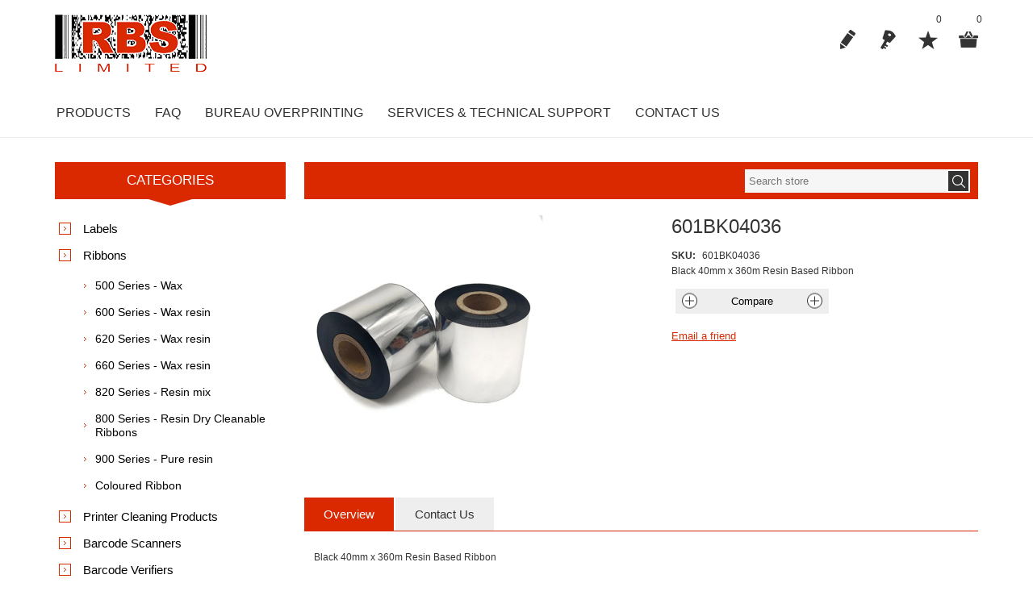

--- FILE ---
content_type: text/html; charset=utf-8
request_url: https://www.rbs.co.nz/601bk04036-3-2
body_size: 14094
content:

<!DOCTYPE html>
<html class="html-product-details-page">
<head>
    <title>601BK04036 | RBS Ltd</title>
    <meta http-equiv="Content-type" content="text/html;charset=UTF-8" />
    <meta name="description" content="Black 40mm x 360m Resin Based Ribbon" />
    <meta name="keywords" content="" />
    <meta name="generator" content="nopCommerce" />
    <meta name="viewport" content="width=device-width, initial-scale=1.0, user-scalable=0, minimum-scale=1.0, maximum-scale=1.0">
    <meta property="og:type" content="product" />
<meta property="og:title" content="601BK04036" />
<meta property="og:description" content="Black 40mm x 360m Resin Based Ribbon" />
<meta property="og:image" content="https://www.rbs.co.nz/content/images/thumbs/0000719_601bk04036_600.png" />
<meta property="og:url" content="https://www.rbs.co.nz/601bk04036-3-2" />
<meta property="og:site_name" content="RBS Ltd" />
<meta property="twitter:card" content="summary" />
<meta property="twitter:site" content="RBS Ltd" />
<meta property="twitter:title" content="601BK04036" />
<meta property="twitter:description" content="Black 40mm x 360m Resin Based Ribbon" />
<meta property="twitter:image" content="https://www.rbs.co.nz/content/images/thumbs/0000719_601bk04036_600.png" />
<meta property="twitter:url" content="https://www.rbs.co.nz/601bk04036-3-2" />

    
    
    



<style>
    
    .product-details-page .full-description {
        display: none;
    }
    .product-details-page .ui-tabs .full-description {
        display: block;
    }
    .product-details-page .tabhead-full-description {
        display: none;
    }
    

    
    .product-details-page .product-specs-box {
        display: none;
    }
    .product-details-page .ui-tabs .product-specs-box {
        display: block;
    }
    .product-details-page .ui-tabs .product-specs-box .title {
        display: none;
    }
    

    
    .product-details-page .product-no-reviews,
    .product-details-page .product-review-links {
        display: none;
    }
    
</style>
    

    <link href="/Themes/Nitro/Content/CSS/styles.css" rel="stylesheet" type="text/css" />
<link href="/Themes/Nitro/Content/CSS/tables.css" rel="stylesheet" type="text/css" />
<link href="/Themes/Nitro/Content/CSS/mobile-only.css" rel="stylesheet" type="text/css" />
<link href="/Themes/Nitro/Content/CSS/480.css" rel="stylesheet" type="text/css" />
<link href="/Themes/Nitro/Content/CSS/768.css" rel="stylesheet" type="text/css" />
<link href="/Themes/Nitro/Content/CSS/980.css" rel="stylesheet" type="text/css" />
<link href="/Themes/Nitro/Content/CSS/forum.css" rel="stylesheet" type="text/css" />
<link href="/Plugins/SevenSpikes.Core/Styles/perfect-scrollbar.min.css" rel="stylesheet" type="text/css" />
<link href="/Plugins/SevenSpikes.Nop.Plugins.CloudZoom/Themes/Nitro/Content/cloud-zoom/CloudZoom.css" rel="stylesheet" type="text/css" />
<link href="/Content/magnific-popup/magnific-popup.css" rel="stylesheet" type="text/css" />
<link href="/Plugins/SevenSpikes.Nop.Plugins.NopQuickTabs/Themes/Nitro/Content/QuickTabs.css" rel="stylesheet" type="text/css" />
<link href="/Plugins/SevenSpikes.Nop.Plugins.InstantSearch/Themes/Nitro/Content/InstantSearch.css" rel="stylesheet" type="text/css" />
<link href="/Plugins/SevenSpikes.Nop.Plugins.MegaMenu/Themes/Nitro/Content/MegaMenu.css" rel="stylesheet" type="text/css" />
<link href="/Plugins/SevenSpikes.Nop.Plugins.ProductRibbons/Styles/Ribbons.common.css" rel="stylesheet" type="text/css" />
<link href="/Plugins/SevenSpikes.Nop.Plugins.ProductRibbons/Themes/Nitro/Content/Ribbons.css" rel="stylesheet" type="text/css" />
<link href="/Themes/Nitro/Content/css/theme.custom-1.css?v=2" rel="stylesheet" type="text/css" />
    
    <script src="/Scripts/jquery-1.10.2.min.js" type="text/javascript"></script>
<script src="/Scripts/jquery.validate.min.js" type="text/javascript"></script>
<script src="/Scripts/jquery.validate.unobtrusive.min.js" type="text/javascript"></script>
<script src="/Scripts/jquery-ui-1.10.3.custom.min.js" type="text/javascript"></script>
<script src="/Scripts/jquery-migrate-1.2.1.min.js" type="text/javascript"></script>
<script src="/Scripts/public.common.js" type="text/javascript"></script>
<script src="/Scripts/public.ajaxcart.js" type="text/javascript"></script>
<script src="/Plugins/SevenSpikes.Core/Scripts/SevenSpikesExtensions.min.js" type="text/javascript"></script>
<script src="/Plugins/SevenSpikes.Core/Scripts/cloudzoom.core.min.js" type="text/javascript"></script>
<script src="/Plugins/SevenSpikes.Nop.Plugins.CloudZoom/Scripts/CloudZoom.min.js" type="text/javascript"></script>
<script src="/Scripts/jquery.magnific-popup.js" type="text/javascript"></script>
<script src="/Plugins/SevenSpikes.Nop.Plugins.NopQuickTabs/Scripts/ProductTabs.min.js" type="text/javascript"></script>
<script src="/Administration/Scripts/kendo/2014.1.318/kendo.core.min.js" type="text/javascript"></script>
<script src="/Administration/Scripts/kendo/2014.1.318/kendo.data.min.js" type="text/javascript"></script>
<script src="/Administration/Scripts/kendo/2014.1.318/kendo.popup.min.js" type="text/javascript"></script>
<script src="/Administration/Scripts/kendo/2014.1.318/kendo.list.min.js" type="text/javascript"></script>
<script src="/Administration/Scripts/kendo/2014.1.318/kendo.autocomplete.min.js" type="text/javascript"></script>
<script src="/Plugins/SevenSpikes.Nop.Plugins.InstantSearch/Scripts/InstantSearch.min.js" type="text/javascript"></script>
<script src="/Plugins/SevenSpikes.Nop.Plugins.MegaMenu/Scripts/MegaMenu.min.js" type="text/javascript"></script>
<script src="/Plugins/SevenSpikes.Nop.Plugins.ProductRibbons/Scripts/jquery.json-2.4.min.js" type="text/javascript"></script>
<script src="/Plugins/SevenSpikes.Nop.Plugins.ProductRibbons/Scripts/ProductRibbons.min.js" type="text/javascript"></script>
<script src="/Plugins/SevenSpikes.Core/Scripts/footable.js" type="text/javascript"></script>
<script src="/Plugins/SevenSpikes.Core/Scripts/perfect-scrollbar.min.js" type="text/javascript"></script>
<script src="/Themes/Nitro/Content/scripts/nitro.js" type="text/javascript"></script>

    
    
    
    
    
<link rel="shortcut icon" href="https://www.rbs.co.nz/favicon.ico" />
    <!--Powered by nopCommerce - http://www.nopCommerce.com-->
</head>
<body class="notAndroid23">
    




<div class="ajax-loading-block-window" style="display: none">
</div>
<div id="dialog-notifications-success" title="Notification" style="display:none;">
</div>
<div id="dialog-notifications-error" title="Error" style="display:none;">
</div>
<div id="dialog-notifications-warning" title="Warning" style="display:none;">
</div>
<div id="bar-notification" class="bar-notification">
    <span class="close" title="Close">&nbsp;</span>
</div>






<div class="master-wrapper-page  ">
    
    
    
<!--[if lte IE 7]>
    <div style="clear:both;height:59px;text-align:center;position:relative;">
        <a href="http://www.microsoft.com/windows/internet-explorer/default.aspx" target="_blank">
            <img src="/Themes/Nitro/Content/img/ie_warning.jpg" height="42" width="820" alt="You are using an outdated browser. For a faster, safer browsing experience, upgrade for free today." />
        </a>
    </div>
<![endif]-->

    <div class="header">
    <div class="header-centering">
        
        <div class="header-logo">
            



<a href="/" class="logo">



<img alt="RBS Ltd" src="https://rbs.co.nz/content/images/thumbs/0000111.png" /></a>
        </div>
        <div class="header-links-wrapper">
            <div class="header-links">
    <ul>
        
            <li><a href="/register" class="ico-register" title="Register">Register</a></li>
            <li><a href="/login" class="ico-login" title="Log in">Log in</a></li>
                            <li>
                <a href="/wishlist" class="ico-wishlist" title="Wishlist">
                    <span class="wishlist-label">Wishlist</span>
                    <span class="wishlist-qty">0</span>
                </a>
            </li>
                    <li id="topcartlink">
                <a href="/cart" class="ico-cart">
                    <span class="cart-label">Shopping cart</span>
                    <span class="cart-qty">0</span>
                </a>
                <div id="flyout-cart" class="flyout-cart">
    <div class="mini-shopping-cart">
        <div class="count">
You have no items in your shopping cart.        </div>
    </div>
</div>

            </li>
        
    </ul>
        <script type="text/javascript">
            $(document).ready(function () {
                $('.header').on('mouseenter', '#topcartlink', function () {
                    $('#flyout-cart').addClass('active');
                });
                $('.header').on('mouseleave', '#topcartlink', function () {
                    $('#flyout-cart').removeClass('active');
                });
                $('.header').on('mouseenter', '#flyout-cart', function () {
                    $('#flyout-cart').addClass('active');
                });
                $('.header').on('mouseleave', '#flyout-cart', function () {
                    $('#flyout-cart').removeClass('active');
                });
            });
        </script>
</div>

            <div class="header-selectors-wrapper">

                    

                    


                    

                
            </div>
        </div>
        <div class="search-box store-search-box">
            <form action="/search" id="small-search-box-form" method="get">    <input type="text" class="search-box-text" id="small-searchterms" autocomplete="off" name="q" placeholder="Search store" />







<input type="hidden" class="instantSearchResourceElement"
       data-highlightFirstFoundElement="true"
       data-minKeywordLength="3"
       data-instantSearchUrl="/instantSearchFor"
       data-homePageUrl="/"
       data-searchInProductDescriptions="true"
       data-numberOfVisibleProducts="5" />


<script id="instantSearchItemTemplate" type="text/x-kendo-template">
    <div class="instant-search-item" data-url="${ data.CustomProperties.Url }">
        <div class="img-block">
            <img src="${ data.DefaultPictureModel.ImageUrl }" alt="${ data.Name }" title="${ data.Name }" style="border: none">
        </div>
        <div class="detail">
            <div class="title">${ data.Name }</div>
            <div class="price"># var price = ""; if (data.ProductPrice.Price) { price = data.ProductPrice.Price } # #= price #</div>           
        </div>
    </div>
</script>    <input type="submit" class="button-1 search-box-button" value="Search" />
        <script type="text/javascript">
            $("#small-search-box-form").submit(function(event) {
                if ($("#small-searchterms").val() == "") {
                    alert('Please enter some search keyword');
                    $("#small-searchterms").focus();
                    event.preventDefault();
                }
            });
        </script>
</form>
        </div>
    </div>
</div>
    <div class="overlayOffCanvas"></div>
    <div class="responsive-nav-wrapper-parent">
        <div class="responsive-nav-wrapper">
            <div class="menu-title">
                <span>Menu</span>
            </div>
            <div class="search-wrap">
                <span>Search</span>
            </div>
            
            <div class="personal-button" id="header-links-opener">
                <span>Personal menu</span>
            </div>
            <div class="filters-button">
                <span>Filters</span>
            </div>
        </div>
    </div>
    <div class="justAFixingDivBefore"></div>
    <div class="header-menu">
        <div class="close-menu">
            <span>Close</span>
        </div>







    <ul class="mega-menu"
        data-isRtlEnabled="false"
        data-enableClickForDropDown="false">



<li class="has-sublist">
        <span class="with-subcategories single-item-categories labelfornextplusbutton">Products</span>

        <div class="dropdown categories fullWidth boxes-4">
            <div class="row-wrapper">
                <div class="row"><div class="box">
                        <div class="picture-title-wrap">
                            <div class="title">
                                <a href="/labels" title="Labels"><span>Labels</span></a>
                            </div>
                            <div class="picture">
                                <a href="/labels" title="Show products in category Labels">
                                    <img class="lazy" alt="Picture for category Labels" src="[data-uri]" data-original="https://rbs.co.nz/content/images/thumbs/0000391_labels_360.jpeg" />
                                </a>
                            </div>
                        </div>
                        <ul class="subcategories">
                                <li>
                                    <a href="/thermal-direct" title="Thermal Direct"><span>Thermal Direct</span></a>
                                </li>
                                <li>
                                    <a href="/thermal-transfer" title="Thermal Transfer"><span>Thermal Transfer</span></a>
                                </li>
                                <li>
                                    <a href="/labels-overprinted" title="Bureau Overprinting"><span>Bureau Overprinting</span></a>
                                </li>
                                <li>
                                    <a href="/courier-labels" title="Courier Labels"><span>Courier Labels</span></a>
                                </li>
                                <li>
                                    <a href="/fluro-colours" title="Fluro Colours"><span>Fluro Colours</span></a>
                                </li>
                                <li>
                                    <a href="/packaging-labels" title="Packaging Labels"><span>Packaging Labels</span></a>
                                </li>
                                <li>
                                    <a href="/datamax-oneil-2" title="Gloss"><span>Gloss</span></a>
                                </li>
                                <li>
                                    <a href="/specialty" title="Specialty"><span>Specialty</span></a>
                                </li>

                                <li>
                                    <a class="view-all" href="/labels" title="View All">
                                        <span>View All</span>
                                    </a>
                                </li>
                        </ul>
                    
</div><div class="box">
                        <div class="picture-title-wrap">
                            <div class="title">
                                <a href="/ribbons" title="Ribbons"><span>Ribbons</span></a>
                            </div>
                            <div class="picture">
                                <a href="/ribbons" title="Show products in category Ribbons">
                                    <img class="lazy" alt="Picture for category Ribbons" src="[data-uri]" data-original="https://rbs.co.nz/content/images/thumbs/0000392_ribbons_360.jpeg" />
                                </a>
                            </div>
                        </div>
                        <ul class="subcategories">
                                <li>
                                    <a href="/500-series-wax" title="500 Series - Wax"><span>500 Series - Wax</span></a>
                                </li>
                                <li>
                                    <a href="/600-series-wax-resin" title="600 Series - Wax resin"><span>600 Series - Wax resin</span></a>
                                </li>
                                <li>
                                    <a href="/620-series-wax-resin" title="620 Series - Wax resin"><span>620 Series - Wax resin</span></a>
                                </li>
                                <li>
                                    <a href="/660-series-wax-resin" title="660 Series - Wax resin"><span>660 Series - Wax resin</span></a>
                                </li>
                                <li>
                                    <a href="/700-series-resin-mix" title="820 Series - Resin mix"><span>820 Series - Resin mix</span></a>
                                </li>
                                <li>
                                    <a href="/800-series-resin" title="800 Series - Resin Dry Cleanable Ribbons"><span>800 Series - Resin Dry Cleanable Ribbons</span></a>
                                </li>
                                <li>
                                    <a href="/900-series-pure-resin" title="900 Series - Pure resin"><span>900 Series - Pure resin</span></a>
                                </li>
                                <li>
                                    <a href="/coloured-ribbon" title="Coloured Ribbon"><span>Coloured Ribbon</span></a>
                                </li>

                        </ul>
                    
</div><div class="box">
                        <div class="picture-title-wrap">
                            <div class="title">
                                <a href="/printer-cleaning-products" title="Printer Cleaning Products"><span>Printer Cleaning Products</span></a>
                            </div>
                            <div class="picture">
                                <a href="/printer-cleaning-products" title="Show products in category Printer Cleaning Products">
                                    <img class="lazy" alt="Picture for category Printer Cleaning Products" src="[data-uri]" data-original="https://rbs.co.nz/content/images/thumbs/default-image_360.png" />
                                </a>
                            </div>
                        </div>
                        <ul class="subcategories">
                                <li>
                                    <a href="/cleaning-cards" title="Cleaning Cards"><span>Cleaning Cards</span></a>
                                </li>
                                <li>
                                    <a href="/ezy-wipes" title="Ezy Wipes"><span>Ezy Wipes</span></a>
                                </li>
                                <li>
                                    <a href="/label-remover-spray" title="Label Remover Spray"><span>Label Remover Spray</span></a>
                                </li>
                                <li>
                                    <a href="/snap-swabs" title="Snap Swabs"><span>Snap Swabs</span></a>
                                </li>

                        </ul>
                    
</div><div class="box">
                        <div class="picture-title-wrap">
                            <div class="title">
                                <a href="/barcode-scanners" title="Barcode Scanners"><span>Barcode Scanners</span></a>
                            </div>
                            <div class="picture">
                                <a href="/barcode-scanners" title="Show products in category Barcode Scanners">
                                    <img class="lazy" alt="Picture for category Barcode Scanners" src="[data-uri]" data-original="https://rbs.co.nz/content/images/thumbs/default-image_360.png" />
                                </a>
                            </div>
                        </div>
                        <ul class="subcategories">
                                <li>
                                    <a href="/barcode-scanners-prices-may-vary" title="Barcode Scanners (Prices may vary)"><span>Barcode Scanners (Prices may vary)</span></a>
                                </li>
                                <li>
                                    <a href="/inkjet-printers" title="Cino"><span>Cino</span></a>
                                </li>
                                <li>
                                    <a href="/argox-2" title="Argox"><span>Argox</span></a>
                                </li>
                                <li>
                                    <a href="/honeywell" title="Honeywell"><span>Honeywell</span></a>
                                </li>
                                <li>
                                    <a href="/datalogic-psc" title="Datalogic (PSC)"><span>Datalogic (PSC)</span></a>
                                </li>
                                <li>
                                    <a href="/motorola-symbol" title="Motorola - Symbol"><span>Motorola - Symbol</span></a>
                                </li>
                                <li>
                                    <a href="/intermec" title="Intermec"><span>Intermec</span></a>
                                </li>

                        </ul>
                    
</div></div><div class="row"><div class="box">
                        <div class="picture-title-wrap">
                            <div class="title">
                                <a href="/barcode-verifiers" title="Barcode Verifiers"><span>Barcode Verifiers</span></a>
                            </div>
                            <div class="picture">
                                <a href="/barcode-verifiers" title="Show products in category Barcode Verifiers">
                                    <img class="lazy" alt="Picture for category Barcode Verifiers" src="[data-uri]" data-original="https://rbs.co.nz/content/images/thumbs/default-image_360.png" />
                                </a>
                            </div>
                        </div>
                        <ul class="subcategories">

                        </ul>
                    
</div><div class="box">
                        <div class="picture-title-wrap">
                            <div class="title">
                                <a href="/label-printers" title="Label Printers"><span>Label Printers</span></a>
                            </div>
                            <div class="picture">
                                <a href="/label-printers" title="Show products in category Label Printers">
                                    <img class="lazy" alt="Picture for category Label Printers" src="[data-uri]" data-original="https://rbs.co.nz/content/images/thumbs/default-image_360.png" />
                                </a>
                            </div>
                        </div>
                        <ul class="subcategories">
                                <li>
                                    <a href="/datamax-oneil-3" title="Datamax-O&#39;Neil"><span>Datamax-O&#39;Neil</span></a>
                                </li>
                                <li>
                                    <a href="/label-printers-honeywell" title="Honeywell"><span>Honeywell</span></a>
                                </li>
                                <li>
                                    <a href="/epson-inkjet" title="Epson Inkjet"><span>Epson Inkjet</span></a>
                                </li>
                                <li>
                                    <a href="/datamax-oneil-mobile-printers" title="Datamax-O&#39;Neil Mobile Printers"><span>Datamax-O&#39;Neil Mobile Printers</span></a>
                                </li>
                                <li>
                                    <a href="/argox-3" title="Argox"><span>Argox</span></a>
                                </li>
                                <li>
                                    <a href="/sbarco-2" title="Sbarco"><span>Sbarco</span></a>
                                </li>
                                <li>
                                    <a href="/intermec-2" title="Intermec"><span>Intermec</span></a>
                                </li>
                                <li>
                                    <a href="/zebra" title="Zebra"><span>Zebra</span></a>
                                </li>

                                <li>
                                    <a class="view-all" href="/label-printers" title="View All">
                                        <span>View All</span>
                                    </a>
                                </li>
                        </ul>
                    
</div><div class="box">
                        <div class="picture-title-wrap">
                            <div class="title">
                                <a href="/label-rewinders-and-dispensers" title="Label Rewinders and Dispensers"><span>Label Rewinders and Dispensers</span></a>
                            </div>
                            <div class="picture">
                                <a href="/label-rewinders-and-dispensers" title="Show products in category Label Rewinders and Dispensers">
                                    <img class="lazy" alt="Picture for category Label Rewinders and Dispensers" src="[data-uri]" data-original="https://rbs.co.nz/content/images/thumbs/default-image_360.png" />
                                </a>
                            </div>
                        </div>
                        <ul class="subcategories">

                        </ul>
                    
</div><div class="box">
                        <div class="picture-title-wrap">
                            <div class="title">
                                <a href="/pos-accessories" title="POS Accessories"><span>POS Accessories</span></a>
                            </div>
                            <div class="picture">
                                <a href="/pos-accessories" title="Show products in category POS Accessories">
                                    <img class="lazy" alt="Picture for category POS Accessories" src="[data-uri]" data-original="https://rbs.co.nz/content/images/thumbs/default-image_360.png" />
                                </a>
                            </div>
                        </div>
                        <ul class="subcategories">
                                <li>
                                    <a href="/thermal-receipt-printers" title="Thermal Receipt printers"><span>Thermal Receipt printers</span></a>
                                </li>
                                <li>
                                    <a href="/cash-draws" title="Cash Draws"><span>Cash Draws</span></a>
                                </li>

                        </ul>
                    
</div></div><div class="row"><div class="box">
                        <div class="picture-title-wrap">
                            <div class="title">
                                <a href="/panther-print-apply" title="Panther Print &amp; Apply"><span>Panther Print &amp; Apply</span></a>
                            </div>
                            <div class="picture">
                                <a href="/panther-print-apply" title="Show products in category Panther Print &amp; Apply">
                                    <img class="lazy" alt="Picture for category Panther Print &amp; Apply" src="[data-uri]" data-original="https://rbs.co.nz/content/images/thumbs/default-image_360.png" />
                                </a>
                            </div>
                        </div>
                        <ul class="subcategories">

                        </ul>
                    
</div><div class="box">
                        <div class="picture-title-wrap">
                            <div class="title">
                                <a href="/hot-deals" title="Hot Deals!"><span>Hot Deals!</span></a>
                            </div>
                            <div class="picture">
                                <a href="/hot-deals" title="Show products in category Hot Deals!">
                                    <img class="lazy" alt="Picture for category Hot Deals!" src="[data-uri]" data-original="https://rbs.co.nz/content/images/thumbs/default-image_360.png" />
                                </a>
                            </div>
                        </div>
                        <ul class="subcategories">

                        </ul>
                    
</div><div class="box">
                        <div class="picture-title-wrap">
                            <div class="title">
                                <a href="/inkjet-printers-2" title="Inkjet Printers"><span>Inkjet Printers</span></a>
                            </div>
                            <div class="picture">
                                <a href="/inkjet-printers-2" title="Show products in category Inkjet Printers">
                                    <img class="lazy" alt="Picture for category Inkjet Printers" src="[data-uri]" data-original="https://rbs.co.nz/content/images/thumbs/default-image_360.png" />
                                </a>
                            </div>
                        </div>
                        <ul class="subcategories">

                        </ul>
                    
</div><div class="box">
                        <div class="picture-title-wrap">
                            <div class="title">
                                <a href="/handheld-computers" title="Handheld Computers"><span>Handheld Computers</span></a>
                            </div>
                            <div class="picture">
                                <a href="/handheld-computers" title="Show products in category Handheld Computers">
                                    <img class="lazy" alt="Picture for category Handheld Computers" src="[data-uri]" data-original="https://rbs.co.nz/content/images/thumbs/default-image_360.png" />
                                </a>
                            </div>
                        </div>
                        <ul class="subcategories">
                                <li>
                                    <a href="/honeywell-2" title="Honeywell"><span>Honeywell</span></a>
                                </li>
                                <li>
                                    <a href="/zebra-3" title="Zebra"><span>Zebra</span></a>
                                </li>
                                <li>
                                    <a href="/datalogic-2" title="Datalogic"><span>Datalogic</span></a>
                                </li>

                        </ul>
                    
</div></div><div class="row"><div class="box">
                        <div class="picture-title-wrap">
                            <div class="title">
                                <a href="/desktop" title="Desktop"><span>Desktop</span></a>
                            </div>
                            <div class="picture">
                                <a href="/desktop" title="Show products in category Desktop">
                                    <img class="lazy" alt="Picture for category Desktop" src="[data-uri]" data-original="https://rbs.co.nz/content/images/thumbs/default-image_360.png" />
                                </a>
                            </div>
                        </div>
                        <ul class="subcategories">

                        </ul>
                    
</div><div class="empty-box"></div><div class="empty-box"></div><div class="empty-box"></div></div>
            </div>

        </div>
</li>    <li class="">
        
        <a href="/faq" class="" title="FAQ" ><span> FAQ</span></a>

    </li>
    <li class="">
        
        <a href="/bureau-overprinting" class="" title="Bureau Overprinting" ><span> Bureau Overprinting</span></a>

    </li>
    <li class="">
        
        <a href="/services-technical-support" class="" title="Services &amp; Technical Support" ><span> Services &amp; Technical Support</span></a>

    </li>
    <li class="">
        
        <a href="/contactus" class="" title="Contact Us" ><span> Contact Us</span></a>

    </li>

        
    </ul>
    <div class="menu-title"><span>Menu</span></div>
    <ul class="mega-menu-responsive">



<li class="has-sublist">

        <span class="with-subcategories single-item-categories labelfornextplusbutton">Products</span>

        <div class="plus-button"></div>
        <div class="sublist-wrap">
            <ul class="sublist">
                <li class="back-button">
                    <span>Back</span>
                </li>
                            <li class="has-sublist">
                <a href="/labels" title="Labels" class="with-subcategories"><span>Labels</span></a>
                <div class="plus-button"></div>
                <div class="sublist-wrap">
                    <ul class="sublist">
                        <li class="back-button">
                            <span>Back</span>
                        </li>
                                    <li>
                <a class="lastLevelCategory" href="/thermal-direct" title="Thermal Direct"><span>Thermal Direct</span></a>
            </li>
            <li>
                <a class="lastLevelCategory" href="/thermal-transfer" title="Thermal Transfer"><span>Thermal Transfer</span></a>
            </li>
            <li>
                <a class="lastLevelCategory" href="/labels-overprinted" title="Bureau Overprinting"><span>Bureau Overprinting</span></a>
            </li>
            <li>
                <a class="lastLevelCategory" href="/courier-labels" title="Courier Labels"><span>Courier Labels</span></a>
            </li>
            <li>
                <a class="lastLevelCategory" href="/fluro-colours" title="Fluro Colours"><span>Fluro Colours</span></a>
            </li>
            <li>
                <a class="lastLevelCategory" href="/packaging-labels" title="Packaging Labels"><span>Packaging Labels</span></a>
            </li>
            <li>
                <a class="lastLevelCategory" href="/datamax-oneil-2" title="Gloss"><span>Gloss</span></a>
            </li>
            <li>
                <a class="lastLevelCategory" href="/specialty" title="Specialty"><span>Specialty</span></a>
            </li>


                            <li>
                                <a class="view-all" href="/labels" title="View All">
                                    <span>View All</span>
                                </a>
                            </li>
                    </ul>
                </div>
            </li>
            <li class="has-sublist">
                <a href="/ribbons" title="Ribbons" class="with-subcategories"><span>Ribbons</span></a>
                <div class="plus-button"></div>
                <div class="sublist-wrap">
                    <ul class="sublist">
                        <li class="back-button">
                            <span>Back</span>
                        </li>
                                    <li>
                <a class="lastLevelCategory" href="/500-series-wax" title="500 Series - Wax"><span>500 Series - Wax</span></a>
            </li>
            <li>
                <a class="lastLevelCategory" href="/600-series-wax-resin" title="600 Series - Wax resin"><span>600 Series - Wax resin</span></a>
            </li>
            <li>
                <a class="lastLevelCategory" href="/620-series-wax-resin" title="620 Series - Wax resin"><span>620 Series - Wax resin</span></a>
            </li>
            <li>
                <a class="lastLevelCategory" href="/660-series-wax-resin" title="660 Series - Wax resin"><span>660 Series - Wax resin</span></a>
            </li>
            <li>
                <a class="lastLevelCategory" href="/700-series-resin-mix" title="820 Series - Resin mix"><span>820 Series - Resin mix</span></a>
            </li>
            <li>
                <a class="lastLevelCategory" href="/800-series-resin" title="800 Series - Resin Dry Cleanable Ribbons"><span>800 Series - Resin Dry Cleanable Ribbons</span></a>
            </li>
            <li>
                <a class="lastLevelCategory" href="/900-series-pure-resin" title="900 Series - Pure resin"><span>900 Series - Pure resin</span></a>
            </li>
            <li>
                <a class="lastLevelCategory" href="/coloured-ribbon" title="Coloured Ribbon"><span>Coloured Ribbon</span></a>
            </li>


                    </ul>
                </div>
            </li>
            <li class="has-sublist">
                <a href="/printer-cleaning-products" title="Printer Cleaning Products" class="with-subcategories"><span>Printer Cleaning Products</span></a>
                <div class="plus-button"></div>
                <div class="sublist-wrap">
                    <ul class="sublist">
                        <li class="back-button">
                            <span>Back</span>
                        </li>
                                    <li>
                <a class="lastLevelCategory" href="/cleaning-cards" title="Cleaning Cards"><span>Cleaning Cards</span></a>
            </li>
            <li>
                <a class="lastLevelCategory" href="/ezy-wipes" title="Ezy Wipes"><span>Ezy Wipes</span></a>
            </li>
            <li>
                <a class="lastLevelCategory" href="/label-remover-spray" title="Label Remover Spray"><span>Label Remover Spray</span></a>
            </li>
            <li>
                <a class="lastLevelCategory" href="/snap-swabs" title="Snap Swabs"><span>Snap Swabs</span></a>
            </li>


                    </ul>
                </div>
            </li>
            <li class="has-sublist">
                <a href="/barcode-scanners" title="Barcode Scanners" class="with-subcategories"><span>Barcode Scanners</span></a>
                <div class="plus-button"></div>
                <div class="sublist-wrap">
                    <ul class="sublist">
                        <li class="back-button">
                            <span>Back</span>
                        </li>
                                    <li>
                <a class="lastLevelCategory" href="/barcode-scanners-prices-may-vary" title="Barcode Scanners (Prices may vary)"><span>Barcode Scanners (Prices may vary)</span></a>
            </li>
            <li>
                <a class="lastLevelCategory" href="/inkjet-printers" title="Cino"><span>Cino</span></a>
            </li>
            <li>
                <a class="lastLevelCategory" href="/argox-2" title="Argox"><span>Argox</span></a>
            </li>
            <li>
                <a class="lastLevelCategory" href="/honeywell" title="Honeywell"><span>Honeywell</span></a>
            </li>
            <li>
                <a class="lastLevelCategory" href="/datalogic-psc" title="Datalogic (PSC)"><span>Datalogic (PSC)</span></a>
            </li>
            <li>
                <a class="lastLevelCategory" href="/motorola-symbol" title="Motorola - Symbol"><span>Motorola - Symbol</span></a>
            </li>
            <li>
                <a class="lastLevelCategory" href="/intermec" title="Intermec"><span>Intermec</span></a>
            </li>


                    </ul>
                </div>
            </li>
            <li>
                <a class="lastLevelCategory" href="/barcode-verifiers" title="Barcode Verifiers"><span>Barcode Verifiers</span></a>
            </li>
            <li class="has-sublist">
                <a href="/label-printers" title="Label Printers" class="with-subcategories"><span>Label Printers</span></a>
                <div class="plus-button"></div>
                <div class="sublist-wrap">
                    <ul class="sublist">
                        <li class="back-button">
                            <span>Back</span>
                        </li>
                                    <li>
                <a class="lastLevelCategory" href="/datamax-oneil-3" title="Datamax-O&#39;Neil"><span>Datamax-O&#39;Neil</span></a>
            </li>
            <li class="has-sublist">
                <a href="/label-printers-honeywell" title="Honeywell" class="with-subcategories"><span>Honeywell</span></a>
                <div class="plus-button"></div>
                <div class="sublist-wrap">
                    <ul class="sublist">
                        <li class="back-button">
                            <span>Back</span>
                        </li>
                                    <li>
                <a class="lastLevelCategory" href="/industrial" title="Industrial"><span>Industrial</span></a>
            </li>
            <li>
                <a class="lastLevelCategory" href="/desktop-2" title="Desktop"><span>Desktop</span></a>
            </li>
            <li>
                <a class="lastLevelCategory" href="/mobile" title="Mobile"><span>Mobile</span></a>
            </li>


                    </ul>
                </div>
            </li>
            <li class="has-sublist">
                <a href="/epson-inkjet" title="Epson Inkjet" class="with-subcategories"><span>Epson Inkjet</span></a>
                <div class="plus-button"></div>
                <div class="sublist-wrap">
                    <ul class="sublist">
                        <li class="back-button">
                            <span>Back</span>
                        </li>
                                    <li>
                <a class="lastLevelCategory" href="/colorworks" title="Colorworks"><span>Colorworks</span></a>
            </li>


                    </ul>
                </div>
            </li>
            <li>
                <a class="lastLevelCategory" href="/datamax-oneil-mobile-printers" title="Datamax-O&#39;Neil Mobile Printers"><span>Datamax-O&#39;Neil Mobile Printers</span></a>
            </li>
            <li class="has-sublist">
                <a href="/argox-3" title="Argox" class="with-subcategories"><span>Argox</span></a>
                <div class="plus-button"></div>
                <div class="sublist-wrap">
                    <ul class="sublist">
                        <li class="back-button">
                            <span>Back</span>
                        </li>
                                    <li>
                <a class="lastLevelCategory" href="/ix4-series" title="iX4 Series"><span>iX4 Series</span></a>
            </li>
            <li>
                <a class="lastLevelCategory" href="/xm4-series" title="XM4 Series"><span>XM4 Series</span></a>
            </li>
            <li>
                <a class="lastLevelCategory" href="/d4-series" title="D4 Series"><span>D4 Series</span></a>
            </li>
            <li>
                <a class="lastLevelCategory" href="/p4-series" title="P4 Series"><span>P4 Series</span></a>
            </li>


                    </ul>
                </div>
            </li>
            <li>
                <a class="lastLevelCategory" href="/sbarco-2" title="Sbarco"><span>Sbarco</span></a>
            </li>
            <li>
                <a class="lastLevelCategory" href="/intermec-2" title="Intermec"><span>Intermec</span></a>
            </li>
            <li class="has-sublist">
                <a href="/zebra" title="Zebra" class="with-subcategories"><span>Zebra</span></a>
                <div class="plus-button"></div>
                <div class="sublist-wrap">
                    <ul class="sublist">
                        <li class="back-button">
                            <span>Back</span>
                        </li>
                                    <li>
                <a class="lastLevelCategory" href="/zd-series" title="Desktop ZD400 Series"><span>Desktop ZD400 Series</span></a>
            </li>
            <li>
                <a class="lastLevelCategory" href="/card-printer" title="Card Printer"><span>Card Printer</span></a>
            </li>
            <li>
                <a class="lastLevelCategory" href="/ze500-print-engines" title="Print Engines ZE500"><span>Print Engines ZE500</span></a>
            </li>
            <li>
                <a class="lastLevelCategory" href="/zd200-series" title="Desktop ZD200 Series"><span>Desktop ZD200 Series</span></a>
            </li>
            <li>
                <a class="lastLevelCategory" href="/zd600-series" title="Desktop ZD600 Series"><span>Desktop ZD600 Series</span></a>
            </li>
            <li>
                <a class="lastLevelCategory" href="/mobile-zq-600-series" title="Mobile ZQ600 Series"><span>Mobile ZQ600 Series</span></a>
            </li>
            <li>
                <a class="lastLevelCategory" href="/mobile-zq500-series" title="Mobile ZQ500 Series"><span>Mobile ZQ500 Series</span></a>
            </li>
            <li>
                <a class="lastLevelCategory" href="/mobile-zq-300-series" title="Mobile ZQ300 Series"><span>Mobile ZQ300 Series</span></a>
            </li>


                            <li>
                                <a class="view-all" href="/zebra" title="View All">
                                    <span>View All</span>
                                </a>
                            </li>
                    </ul>
                </div>
            </li>


                            <li>
                                <a class="view-all" href="/label-printers" title="View All">
                                    <span>View All</span>
                                </a>
                            </li>
                    </ul>
                </div>
            </li>
            <li>
                <a class="lastLevelCategory" href="/label-rewinders-and-dispensers" title="Label Rewinders and Dispensers"><span>Label Rewinders and Dispensers</span></a>
            </li>
            <li class="has-sublist">
                <a href="/pos-accessories" title="POS Accessories" class="with-subcategories"><span>POS Accessories</span></a>
                <div class="plus-button"></div>
                <div class="sublist-wrap">
                    <ul class="sublist">
                        <li class="back-button">
                            <span>Back</span>
                        </li>
                                    <li>
                <a class="lastLevelCategory" href="/thermal-receipt-printers" title="Thermal Receipt printers"><span>Thermal Receipt printers</span></a>
            </li>
            <li>
                <a class="lastLevelCategory" href="/cash-draws" title="Cash Draws"><span>Cash Draws</span></a>
            </li>


                    </ul>
                </div>
            </li>
            <li>
                <a class="lastLevelCategory" href="/panther-print-apply" title="Panther Print &amp; Apply"><span>Panther Print &amp; Apply</span></a>
            </li>
            <li>
                <a class="lastLevelCategory" href="/hot-deals" title="Hot Deals!"><span>Hot Deals!</span></a>
            </li>
            <li>
                <a class="lastLevelCategory" href="/inkjet-printers-2" title="Inkjet Printers"><span>Inkjet Printers</span></a>
            </li>
            <li class="has-sublist">
                <a href="/handheld-computers" title="Handheld Computers" class="with-subcategories"><span>Handheld Computers</span></a>
                <div class="plus-button"></div>
                <div class="sublist-wrap">
                    <ul class="sublist">
                        <li class="back-button">
                            <span>Back</span>
                        </li>
                                    <li>
                <a class="lastLevelCategory" href="/honeywell-2" title="Honeywell"><span>Honeywell</span></a>
            </li>
            <li>
                <a class="lastLevelCategory" href="/zebra-3" title="Zebra"><span>Zebra</span></a>
            </li>
            <li>
                <a class="lastLevelCategory" href="/datalogic-2" title="Datalogic"><span>Datalogic</span></a>
            </li>


                    </ul>
                </div>
            </li>
            <li>
                <a class="lastLevelCategory" href="/desktop" title="Desktop"><span>Desktop</span></a>
            </li>

            </ul>
        </div>

</li>

    <li class="">
        
        <a href="/faq" class="" title="FAQ" ><span> FAQ</span></a>

    </li>
    <li class="">
        
        <a href="/bureau-overprinting" class="" title="Bureau Overprinting" ><span> Bureau Overprinting</span></a>

    </li>
    <li class="">
        
        <a href="/services-technical-support" class="" title="Services &amp; Technical Support" ><span> Services &amp; Technical Support</span></a>

    </li>
    <li class="">
        
        <a href="/contactus" class="" title="Contact Us" ><span> Contact Us</span></a>

    </li>

        
    </ul>
    </div>

    <div class="master-wrapper-content">
        <script type="text/javascript">
            AjaxCart.init(false, '.header-links .cart-qty', '.header-links .wishlist-qty', '#flyout-cart');
        </script>
        



<script type="text/javascript">
    var nop_store_directory_root = "https://www.rbs.co.nz/";
</script>

<div id="product-ribbon-info" data-productid="1991"
     data-productboxselector=".product-item, .item-holder"
     data-productboxpicturecontainerselector=".picture, .item-picture"
     data-productpagepicturesparentcontainerselector=".product-essential"
     data-productpagebugpicturecontainerselector=".picture"
     data-retrieveproductribbonsurl="/ProductRibbons/RetrieveProductRibbons">
</div>
        
        <div class="ajax-loading-block-window" style="display: none">
            <div class="loading-image">
            </div>
        </div>
        <div class="master-column-wrapper">
            

<div class="center-2">
    
    

<div class="page-title">
    <span></span>
</div>
<!--product breadcrumb-->



<div class="page product-details-page">
    <div class="page-body">
        
<form action="/601bk04036-3-2" id="product-details-form" method="post">            <div itemscope itemtype="http://schema.org/Product" data-productid="1991">
                <div class="product-essential">
                    







    <input type="hidden" class="cloudZoomAdjustPictureOnProductAttributeValueChange"
           data-productid="1991"
           data-isintegratedbywidget="true" />
        <input type="hidden" class="cloudZoomEnableClickToZoom" />
    <div class="gallery sevenspikes-cloudzoom-gallery">
        <div class="picture-wrapper">
            <div class="picture" id="sevenspikes-cloud-zoom" data-zoomwindowelementid=""
                 data-selectoroftheparentelementofthecloudzoomwindow=""
                 data-defaultimagecontainerselector=".product-essential .gallery"
                 data-zoom-window-width="244"
                 data-zoom-window-height="257">
                <a href="https://www.rbs.co.nz/content/images/thumbs/0000719_601bk04036.png" data-full-image-url="https://www.rbs.co.nz/content/images/thumbs/0000719_601bk04036.png" class="picture-link" id="zoom1">
                    <img src="https://www.rbs.co.nz/content/images/thumbs/0000719_601bk04036_600.png" alt="Picture of 601BK04036" class="cloudzoom" id="cloudZoomImage"
                         itemprop="image" data-cloudzoom="appendSelector: &#39;.picture-wrapper&#39;, zoomOffsetX: -6, zoomOffsetY: 0, autoInside: 850, tintOpacity: 0, zoomWidth: 244, zoomHeight: 257, easing: 3, touchStartDelay: true, zoomFlyOut: false, disableZoom: &#39;auto&#39;"
                          />
                </a>
            </div>
        </div>
    </div>

                    
                    <div class="overview">
                        
                        <div class="product-name">
                            <h1 itemprop="name">
                                601BK04036
                            </h1>
                        </div>                        
                        <!--SKU, MAN, GTIN, vendor-->
                        
<div class="additional-details">
    
        <div class="sku" >
            <span class="label">SKU:</span>
            <span class="value" itemprop="sku" id="sku-1991">601BK04036</span>
        </div>
            </div>
                            <div class="short-description">
                                Black 40mm x 360m Resin Based Ribbon
                            </div>
                        <div class="buttons">
                            
                            
                            
    <div class="compare-products">
        <input type="button" value="Compare" class="button-2 add-to-compare-list-button" onclick="AjaxCart.addproducttocomparelist('/compareproducts/add/1991');return false;" />
    </div>

                            
                        </div>
                            <div class="email-a-friend">
        <input type="button" value="Email a friend" class="button-2 email-a-friend-button" onclick="setLocation('/productemailafriend/1991')" />
    </div>

                        
                        <!--product manufacturers-->
                        
                        <!--availability-->
                        
                        <!--delivery-->
                        
                        <!--product reviews-->
                        

                        <!--sample download-->
                        
                        <!--attributes-->

                        <!--rental products-->

                        <!--price & add to cart-->
    <div class="prices" itemprop="offers" itemscope itemtype="http://schema.org/Offer">
            <div class="                            product-price
">
<span                                            itemprop="price" content="0.00" class="price-value-1991" 
>
                    
                </span>
            </div>
    </div>


                        
    <div class="product-share-button">
        <!-- AddThis Button BEGIN --><div class="addthis_toolbox addthis_default_style "><a class="addthis_button_preferred_1"></a><a class="addthis_button_preferred_2"></a><a class="addthis_button_preferred_3"></a><a class="addthis_button_preferred_4"></a><a class="addthis_button_compact"></a><a class="addthis_counter addthis_bubble_style"></a></div><script type="text/javascript" src="https://s7.addthis.com/js/250/addthis_widget.js#pubid=nopsolutions"></script><!-- AddThis Button END -->
    </div>

                        
                    </div>
                        <div class="full-description" itemprop="description">
                            <p>Black 40mm x 360m Resin Based Ribbon</p>
                        </div>
                    <!--gift card-->

                </div>
                


    <div id="quickTabs" class="productTabs "
         data-ajaxEnabled="false"
         data-productReviewsAddNewUrl="/ProductTab/ProductReviewsTabAddNew/1991"
         data-productContactUsUrl="/ProductTab/ProductContactUsTabAddNew/1991"
         data-couldNotLoadTabErrorMessage="Couldn&#39;t load this tab.">
        

<div class="productTabs-header">
    <ul>
            <li>
                <a href="#quickTab-description">Overview</a>
            </li>
            <li>
                <a href="#quickTab-contact_us">Contact Us</a>
            </li>
        
        
    </ul>
</div>
<div class="productTabs-body">
        <div id="quickTab-description">
            


<div class="full-description" itemprop="description">
    <p>Black 40mm x 360m Resin Based Ribbon</p>
</div>
        </div>
        <div id="quickTab-contact_us">
            



<div id="contact-us-tab" class="write-review">
    
    <div class="form-fields">
        <div class="inputs">
            <label for="FullName">Your name</label>
            <input class="contact_tab_fullname review-title" data-val="true" data-val-required="Enter your name" id="FullName" name="FullName" placeholder="Enter your name." type="text" value="" />
            <span class="field-validation-valid" data-valmsg-for="FullName" data-valmsg-replace="true"></span>
        </div>
        <div class="inputs">
            <label for="Email">Your email</label>
            <input class="contact_tab_email review-title" data-val="true" data-val-email="Wrong email" data-val-required="Enter email" id="Email" name="Email" placeholder="Enter your email address." type="text" value="" />
            <span class="field-validation-valid" data-valmsg-for="Email" data-valmsg-replace="true"></span>
        </div>
        <div class="inputs">
            <label for="Enquiry">Enquiry</label>
            <textarea class="contact_tab_enquiry review-text" cols="20" data-val="true" data-val-required="Enter enquiry" id="Enquiry" name="Enquiry" placeholder="Enter your enquiry." rows="2">
</textarea>
            <span class="field-validation-valid" data-valmsg-for="Enquiry" data-valmsg-replace="true"></span>
        </div>
    </div>
    <div class="buttons">
        <input type="button" id="send-contact-us-form" name="send-email" class="button-1 contact-us-button" value="Submit" />
    </div>
</div>
        </div>
    
    
</div>
    </div>

                <div class="product-collateral">
                    

                    
                    
                    
                    
                </div>
            </div>
</form>        
    </div>
</div>

    
</div>
<div class="side-2">

    <div class="block block-category-navigation">
        <div class="title">
            <strong>Categories</strong>
        </div>
        <div class="listbox">
            <ul class="list">
    <li class="inactive">
        <a href="/labels">Labels
        </a>

    </li>
    <li class="active">
        <a href="/ribbons">Ribbons
        </a>
            <ul class="sublist">
    <li class="inactive">
        <a href="/500-series-wax">500 Series - Wax
        </a>

    </li>
    <li class="active last">
        <a href="/600-series-wax-resin">600 Series - Wax resin
        </a>

    </li>
    <li class="inactive">
        <a href="/620-series-wax-resin">620 Series - Wax resin
        </a>

    </li>
    <li class="inactive">
        <a href="/660-series-wax-resin">660 Series - Wax resin
        </a>

    </li>
    <li class="inactive">
        <a href="/700-series-resin-mix">820 Series - Resin mix
        </a>

    </li>
    <li class="inactive">
        <a href="/800-series-resin">800 Series - Resin Dry Cleanable Ribbons
        </a>

    </li>
    <li class="inactive">
        <a href="/900-series-pure-resin">900 Series - Pure resin
        </a>

    </li>
    <li class="inactive">
        <a href="/coloured-ribbon">Coloured Ribbon
        </a>

    </li>
            </ul>

    </li>
    <li class="inactive">
        <a href="/printer-cleaning-products">Printer Cleaning Products
        </a>

    </li>
    <li class="inactive">
        <a href="/barcode-scanners">Barcode Scanners
        </a>

    </li>
    <li class="inactive">
        <a href="/barcode-verifiers">Barcode Verifiers
        </a>

    </li>
    <li class="inactive">
        <a href="/label-printers">Label Printers
        </a>

    </li>
    <li class="inactive">
        <a href="/label-rewinders-and-dispensers">Label Rewinders and Dispensers
        </a>

    </li>
    <li class="inactive">
        <a href="/pos-accessories">POS Accessories
        </a>

    </li>
    <li class="inactive">
        <a href="/panther-print-apply">Panther Print &amp; Apply
        </a>

    </li>
    <li class="inactive">
        <a href="/hot-deals">Hot Deals!
        </a>

    </li>
    <li class="inactive">
        <a href="/inkjet-printers-2">Inkjet Printers
        </a>

    </li>
    <li class="inactive">
        <a href="/handheld-computers">Handheld Computers
        </a>

    </li>
    <li class="inactive">
        <a href="/desktop">Desktop
        </a>

    </li>
            </ul>
        </div>
    </div>
    <div class="block block-manufacturer-navigation">
        <div class="title">
            <strong>Brands</strong>
        </div>
        <div class="listbox">
            <ul class="list">
                    <li class="inactive"><a href="/axicon">Axicon</a>
                    </li>
                    <li class="inactive"><a href="/cino">Cino</a>
                    </li>
            </ul>
                <div class="view-all">
                    <a href="/manufacturer/all">View all</a>
                </div>
        </div>
    </div>
    <div class="block block-recently-viewed-products">
        <div class="title">
            <strong>Recently viewed</strong>
        </div>
        <div class="listbox">
            <ul class="list">
                    <li  class="last">
                            <a class="product-picture" href="/601bk04036-3-2" title="Show details for 601BK04036">
                                <img alt="Picture of 601BK04036" src="https://www.rbs.co.nz/content/images/thumbs/0000719_601bk04036_32.png" title="Show details for 601BK04036" />
                            </a>
                        <a class="product-name" href="/601bk04036-3-2">601BK04036</a>
                    </li>
            </ul>
        </div>
    </div>
    <div class="block block-popular-tags">
        <div class="title">
            <strong>Popular tags</strong>
        </div>
        <div class="listbox">
            <div class="tags">
                <ul>
                        <li><a href="/producttag/1/axicon-15200" style="font-size:80%;">axicon 15200</a></li>
                        <li><a href="/producttag/4/fluoro-labels" style="font-size:120%;">fluoro labels</a></li>
                        <li><a href="/producttag/5/glossy-label" style="font-size:90%;">glossy label</a></li>
                        <li><a href="/producttag/2/thermal-direct-label" style="font-size:90%;">thermal direct label</a></li>
                        <li><a href="/producttag/3/thermal-transfer-label" style="font-size:90%;">thermal transfer label</a></li>
                </ul>
            </div>
        </div>
    </div>
</div>
        </div>
                
    </div>
</div>



<div class="footer">
    <div class="footer-upper">
        <div class="footer-centering">
            <div class="footer-block phone-block">
                <span>Need Assistance?</span>
                <span>Call 09 636 0696</span>
            </div>
            <div class="footer-block payment-info-block">
                <span>Your details are safe!</span>
                <span>100% secure payment</span>
            </div>
            <div class="footer-block accepted-payment-methods">
                <ul>
                    <li class="method1"></li>
                    <li class="method2"></li>
                    <li class="method3"></li>
                    <li class="method4"></li>
                </ul>
            </div>

                <div class="footer-block newsletter-block">
                    <div class="newsletter">
    <div class="title">
        <strong>Newsletter</strong>
    </div>
    <div class="newsletter-subscribe" id="newsletter-subscribe-block">
        <div class="newsletter-email">
            <input class="newsletter-subscribe-text" id="newsletter-email" name="NewsletterEmail" placeholder="Enter your email here..." type="text" value="" />
            <input type="button" value="Send" id="newsletter-subscribe-button" class="button-1 newsletter-subscribe-button" />
                <div class="options">
                    <span class="subscribe">
                        <input id="newsletter_subscribe" type="radio" value="newsletter_subscribe" name="newsletter_block" checked="checked" />
                        <label for="newsletter_subscribe">Subscribe</label>
                    </span>
                    <span class="unsubscribe">
                        <input id="newsletter_unsubscribe" type="radio" value="newsletter_unsubscribe" name="newsletter_block" />
                        <label for="newsletter_unsubscribe">Unsubscribe</label>
                    </span>
                </div>
        </div>
        <div class="newsletter-validation">
            <span id="subscribe-loading-progress" style="display: none;" class="please-wait">Wait...</span>
            <span class="field-validation-valid" data-valmsg-for="NewsletterEmail" data-valmsg-replace="true"></span>
        </div>
    </div>
    <div class="newsletter-result" id="newsletter-result-block"></div>
    <script type="text/javascript">
        function newsletter_subscribe(subscribe) {
            var subscribeProgress = $("#subscribe-loading-progress");
            subscribeProgress.show();
            var postData = {
                subscribe: subscribe,
                email: $("#newsletter-email").val()
            };
            $.ajax({
                cache: false,
                type: "POST",
                url: "/subscribenewsletter",
                data: postData,
                success: function(data) {
                    subscribeProgress.hide();
                    $("#newsletter-result-block").html(data.Result);
                    if (data.Success) {
                        $('#newsletter-subscribe-block').hide();
                        $('#newsletter-result-block').show();
                    } else {
                        $('#newsletter-result-block').fadeIn("slow").delay(2000).fadeOut("slow");
                    }
                },
                error: function(xhr, ajaxOptions, thrownError) {
                    alert('Failed to subscribe.');
                    subscribeProgress.hide();
                }
            });
        }

        $(document).ready(function () {
            $('#newsletter-subscribe-button').click(function () {
                    if ($('#newsletter_subscribe').is(':checked')) {
                        newsletter_subscribe('true');
                    } else {
                        newsletter_subscribe('false');
                    }
            });
            $("#newsletter-email").keydown(function (event) {
                if (event.keyCode == 13) {
                    $("#newsletter-subscribe-button").click();
                    return false;
                }
            });
        });
    </script>
</div>

                </div>
        </div>
    </div>
    <div class="footer-middle">
        <div class="footer-centering">
            <div class="footer-block">
                <h3>Company Info</h3>
                <ul class="footer-menu">
                        <li><a href="/about-us">About us</a></li>
                        <li><a href="/delivery-information">Delivery Information</a></li>
                        <li><a href="/returns">Returns</a></li>
                        <li><a href="/privacy-notice">Privacy policy</a></li>
                        <li><a href="/conditions-of-use">Terms &amp; Conditions</a></li>
                </ul>
            </div>
            <div class="footer-block">
                <h3>Customer Services</h3>
                <ul class="footer-menu">
                    <li><a href="/contactus">Contact us</a> </li>
                        <li><a href="/faq">FAQ</a></li>
                    <li><a href="/manufacturer/all">Brands</a></li>
                        <li><a href="/sitemap">Sitemap</a></li>
                </ul>
            </div>
            <div class="footer-block">
                <h3>My Account</h3>
                <ul class="footer-menu">
                    <li><a href="/customer/info">Customer info</a></li>
                    <li><a href="/customer/addresses">Addresses</a></li>
                    <li><a href="/order/history">Orders</a></li>
                        <li><a href="/wishlist">Wishlist</a></li>
                </ul>
            </div>
            <div class="footer-block">
                <h3>Our Offers</h3>
                <ul class="footer-menu">
                        <li><a href="/newproducts">New products</a></li>
                                            <li><a href="/recentlyviewedproducts">Recently viewed</a></li>
                                            <li><a href="/compareproducts">Compare products list</a></li>
                    <li><a href="/search">Search</a></li>
                </ul>
            </div>
        </div>
    </div>
    <div class="footer-lower">
        <div class="footer-centering">
            <img class="img-left" src="/Themes/Nitro/Content/img/footer-logo-kiwi.jpg">
            <div class="footer-lower-content">
                <div class="footer-disclaimer">
                    Copyright &copy; 2026 RBS Ltd. All rights reserved.
                </div>
                    <div class="footer-powered-by">
                        Powered by <a href="http://www.nopcommerce.com/">nopCommerce</a>
                        
                    </div>
                                    <div class="footer-designed-by">
                        E-Commerce Website by <a href="http://www.netpotential.co.nz/" target="_blank">NetPotential</a>
                    </div>
                                <div class="footer-block social-sharing">
                    


<ul>
                            </ul>
                </div>
            </div>
            <img class="img-right" src="/Themes/Nitro/Content/img/footer-logo-arht.jpg">
        </div>
    </div>





    
</div>

<!-- Google code for Analytics tracking -->
<script type="text/javascript">
var _gaq = _gaq || [];
_gaq.push(['_setAccount', 'UA-115161714-1']);
_gaq.push(['_trackPageview']);

(function() {
    var ga = document.createElement('script'); ga.type = 'text/javascript'; ga.async = true;
    ga.src = ('https:' == document.location.protocol ? 'https://ssl' : 'http://www') + '.google-analytics.com/ga.js';
    var s = document.getElementsByTagName('script')[0]; s.parentNode.insertBefore(ga, s);
})();
</script>

    
    
    <div id="goToTop"></div>
</body>
</html>


--- FILE ---
content_type: text/css
request_url: https://www.rbs.co.nz/Plugins/SevenSpikes.Nop.Plugins.InstantSearch/Themes/Nitro/Content/InstantSearch.css
body_size: 1059
content:
/*
* Copyright 2014 Seven Spikes Ltd. All rights reserved. (http://www.nop-templates.com)
* http://www.nop-templates.com/t/licensinginfo
*/


/*=====================================================
    
    MAIN CSS / SMALLER MOBILE DEVICES

=====================================================*/

input.search-box-text {
    -webkit-transition: none !important;
    -moz-transition: none !important;
    -o-transition: none !important;
    transition: none !important;
}
span.search-box-text {
	float: left;
}
input.search-box-text.narrow {
	padding-right: 85px;
}
input.instant-search-busy {
	background: #fff url('../../../images/ajax-loader-small.gif') no-repeat 98% center !important;
}
input.narrow.instant-search-busy {
	background-position: 65% center !important;
}
.search-box-select {
	position: absolute;
    right: 34px;
    top: 3px;
	width: 70px;
	height: 29px;
	border-color: transparent;
	background: #f6f6f6 url('images/border.png') left center no-repeat;
	padding: 5px;
}
.search-box-select:focus {
	border-color: transparent;
}

/* AUTOCOMPLETE */

.instantSearch {
    width: 280px !important;
    height: auto !important;
}
@media all and (max-width: 980px) {
	
.instantSearch {
	left: 50% !important;
	margin-left: -140px !important;
}

}

.instantSearch .k-list-container {
	position: static !important;
	width: 100% !important;
	border-top: 1px solid #a12;
	background: #fff;
	box-shadow: 0 1px 2px rgba(0,0,0,0.3);
	overflow: hidden;
}
.instantSearch .k-list {
    height: 100%;
}
.instantSearch .k-item {
	border-top: 1px solid #ddd;
	overflow: hidden;
	cursor: pointer;
}
.instantSearch .k-item:first-child {
	border-top: none;
}
.instant-search-item {
	border: 1px solid #fff;
	overflow: hidden;
	padding: 10px;
}
.instant-search-item .img-block {
	display: none;
	position: relative;
	float: left;
	overflow: hidden;
	width: 60px;
	height: 60px;
	margin: 0 10px 0 0;
	background-color: #fff;
	text-align: center;
}
.instant-search-item .img-block img {
	position: absolute;
	top: 0;
	right: 0;
	bottom: 0;
	left: 0;
	max-width: 100%;
	max-height: 100%;
	margin: auto;
}
.instant-search-item .detail {
	min-height: 42px;
	line-height: normal;
}
.instant-search-item .detail .title {
	margin-bottom: 5px;
	color: #333;
	font-size: 13px;
}
.instant-search-item .detail .price {
	font-weight: bold;
	font-size: 12px;
	color: #c00;
}
.instant-search-item .detail .sku {
	margin-bottom: 5px;
	color: #333;
	font-size: 12px;
}
.k-item.k-state-hover .instant-search-item,
.k-item.k-state-focused .instant-search-item  {
	background: #f6f6f6;
}
.k-item.k-state-hover .instant-search-item .img-block, 
.k-item.k-state-focused .instant-search-item .img-block {
	border-color: #ddd;
}

@media all and (min-width: 481px) {

input.search-box-text.narrow {
	padding-right: 115px;
}
.search-box-select {
	width: 90px;
}
.instantSearch {
	width: 336px !important;
}
.instant-search-item .img-block {
	display: block;
}

}

@media all and (min-width: 481px) and (max-width: 980px) {

input.narrow.instant-search-busy {
	background-position: 67% center !important;
}
.instantSearch {
	margin-left: -168px !important;
}

}

@media all and (min-width: 981px) {

input.narrow.instant-search-busy {
	background-position: 60% center !important;
}
.search-box-select {
	top: 0;
	right: 30px;
}
.instantSearch {
	width: 280px !important;
}

}


--- FILE ---
content_type: text/css
request_url: https://www.rbs.co.nz/Themes/Nitro/Content/css/theme.custom-1.css?v=2
body_size: 1328
content:
.header-menu .close-menu,
.header-menu ul li.back-button,
.page-title,
.fieldset .title strong,
.header,
.header-links,
.footer-middle,
.block .title strong,
.block .list a:before,
.item-box .product-box-add-to-cart-button,
.product-grid .title:before,
.news-list-homepage .title:before,
.product-grid .title strong,
.news-list-homepage .title strong,
.overview .add-to-cart-button,
.variant-overview .add-to-cart-button,
.ui-tabs .ui-tabs-nav li.ui-tabs-selected a,
.ui-tabs .ui-state-active.ui-tabs-active a,
.ui-tabs .ui-tabs-nav li a:hover,
.login-page .title strong,
.order-progress a:before,
.shopping-cart-page .button-1,
.checkout-page .section .title:before,
.checkout-page .section .title strong,
.sitemap-page .entity-title:before,
.sitemap-page .entity-title h2,
.item-box .buttons,
.item-box .compare-products:hover .add-to-compare-list-button,
.item-box:hover .title a,
.pager li a:hover,
.pager li span,
.ajaxCart .productAddedToCartWindowCheckout,
.miniProductDetailsView .add-to-cart,
.quick-view-button:hover,
.nop-jcarousel .carousel-title:before,
.nop-jcarousel .carousel-title strong,
.nivo-control.active,
.nivo-control:hover,
.ui-slider-range,
.nopAjaxFilters7Spikes .close-filters,
.filter-block .title,
.mega-menu .title:before,
.forums-header,
.ui-datepicker-calendar td a:hover,
.ropc .complete-button button,
.forums-main-page .topic-block-title,
.forum-topic-page .topic-name,
.forum-page .forum-name,
.gallery .slick-dots .slick-active button,
.jCarouselMainWrapper .slick-active button,
.jCarouselMainWrapper .slick-dots button:hover {
  background-color: #da2800;
}
.external-authentication .title {
  background: #da2800;
}
/* text */

.footer-powered-by a,
.footer-designed-by a,
.block .view-all a:hover,
.home-page .poll strong,
.breadcrumb strong,
.item-box .actual-price,
.email-a-friend-button,
.product-review-item .review-title,
.wishlist-page .share-info a,
.topic-block-title h2,
.post-title,
.news-title,
.blog-details a,
.comment-title,
.news-list-homepage .view-all a,
.mini-shopping-cart .count a,
.header-menu > ul > li:hover > a,
.header-menu > ul > li:hover > span,
.compare-products-page .clear-list:hover,
.year li a:hover,
.block .tags li a:hover,
.product-tags-all-page li a:hover,
.quickViewWindow .moreInfoHover,
.priceRangeCurrentPricesPanel span,
.filtersGroupPanel li.checkbox-item label:hover,
.filtersGroupPanel li.checkbox-item.checked label,
.forum-search-box .advanced a:hover,
.forums-table-section a:hover,
.product-specs-box a,
.free-shipping {
  color: #da2800;
}
/* border */

.plus-button,
.ui-autocomplete.ui-menu.ui-widget.ui-widget-content,
.block .list a:before,
.product-selectors,
.item-box .product-item,
.item-box .title a,
.ui-tabs .ui-tabs-panel,
.registration-page .buttons,
.address-item .title,
.order-item .title,
.address-item .info,
.order-item .info,
.return-request-list-page .section,
.ui-tabs .ui-tabs-nav li.ui-tabs-selected a,
.ui-tabs .ui-state-active.ui-tabs-active a,
.ui-tabs .ui-tabs-nav li a:hover,
.header-links li:hover > a,
.mini-shopping-cart .count,
.header-menu > ul > li > .sublist,
.product-grid .item-box:hover,
.search-page .item-box:hover,
.item-box .hover-content,
.product-tag-page .product-list .item-box .product-item,
.category-page .product-list .item-box .product-item,
.pager li a:hover,
.pager li span,
.ajax-cart-button-wrapper input[type="text"],
.instantSearch .k-list-container,
.filter-block .title,
.filtersGroupPanel,
.mega-menu .title,
.jCarouselMainWrapper .slick-active button,
.jCarouselMainWrapper .slick-dots button:hover {
  border-color: #da2800;
}
.external-authentication .title:after {
  border-color: #da2800 transparent transparent;
}
/* outline */

.overview .qty-input,
.variant-overview .qty-input {
  outline-color: #da2800;
}
/* triangle */

.checkout-page .section .title strong:after,
.fieldset .title strong:after,
.block .listbox:before,
.product-grid .title strong:after,
.news-list-homepage .title strong:after,
.login-page .title strong:after,
.sitemap-page .entity-title h2:after,
.nop-jcarousel .carousel-title strong:after,
.filter-block .title:before {
  border-color: #da2800 transparent transparent;
}
@media all and (max-width: 980px) {
  .item-box .add-to-compare-list-button,
  .item-box .title a {
    background-color: #da2800;
  }
  .header-menu > ul li > a,
  .header-menu > ul li > span {
    border-color: #da2800;
  }
}
